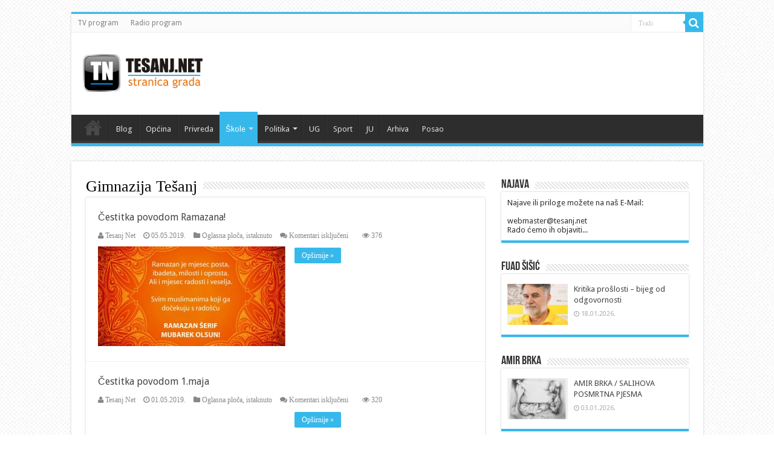

--- FILE ---
content_type: text/html; charset=UTF-8
request_url: https://tesanj.net/rubrika/skole/gimnazija-tesanj/page/5/
body_size: 13534
content:
<!DOCTYPE html>
<html lang="bs-BA" prefix="og: http://ogp.me/ns#">
<head>
<meta charset="UTF-8" />
<link rel="profile" href="https://gmpg.org/xfn/11" />
<link rel="pingback" href="https://tesanj.net/xmlrpc.php" />
<title>Gimnazija Tešanj &#8211; Stranica 5 &#8211; TESANJ.NET</title>
<meta name='robots' content='max-image-preview:large' />
<link rel='dns-prefetch' href='//fonts.googleapis.com' />
<link rel='dns-prefetch' href='//www.googletagmanager.com' />
<style id='wp-img-auto-sizes-contain-inline-css' type='text/css'>
img:is([sizes=auto i],[sizes^="auto," i]){contain-intrinsic-size:3000px 1500px}
/*# sourceURL=wp-img-auto-sizes-contain-inline-css */
</style>
<style id='wp-emoji-styles-inline-css' type='text/css'>

	img.wp-smiley, img.emoji {
		display: inline !important;
		border: none !important;
		box-shadow: none !important;
		height: 1em !important;
		width: 1em !important;
		margin: 0 0.07em !important;
		vertical-align: -0.1em !important;
		background: none !important;
		padding: 0 !important;
	}
/*# sourceURL=wp-emoji-styles-inline-css */
</style>
<style id='wp-block-library-inline-css' type='text/css'>
:root{--wp-block-synced-color:#7a00df;--wp-block-synced-color--rgb:122,0,223;--wp-bound-block-color:var(--wp-block-synced-color);--wp-editor-canvas-background:#ddd;--wp-admin-theme-color:#007cba;--wp-admin-theme-color--rgb:0,124,186;--wp-admin-theme-color-darker-10:#006ba1;--wp-admin-theme-color-darker-10--rgb:0,107,160.5;--wp-admin-theme-color-darker-20:#005a87;--wp-admin-theme-color-darker-20--rgb:0,90,135;--wp-admin-border-width-focus:2px}@media (min-resolution:192dpi){:root{--wp-admin-border-width-focus:1.5px}}.wp-element-button{cursor:pointer}:root .has-very-light-gray-background-color{background-color:#eee}:root .has-very-dark-gray-background-color{background-color:#313131}:root .has-very-light-gray-color{color:#eee}:root .has-very-dark-gray-color{color:#313131}:root .has-vivid-green-cyan-to-vivid-cyan-blue-gradient-background{background:linear-gradient(135deg,#00d084,#0693e3)}:root .has-purple-crush-gradient-background{background:linear-gradient(135deg,#34e2e4,#4721fb 50%,#ab1dfe)}:root .has-hazy-dawn-gradient-background{background:linear-gradient(135deg,#faaca8,#dad0ec)}:root .has-subdued-olive-gradient-background{background:linear-gradient(135deg,#fafae1,#67a671)}:root .has-atomic-cream-gradient-background{background:linear-gradient(135deg,#fdd79a,#004a59)}:root .has-nightshade-gradient-background{background:linear-gradient(135deg,#330968,#31cdcf)}:root .has-midnight-gradient-background{background:linear-gradient(135deg,#020381,#2874fc)}:root{--wp--preset--font-size--normal:16px;--wp--preset--font-size--huge:42px}.has-regular-font-size{font-size:1em}.has-larger-font-size{font-size:2.625em}.has-normal-font-size{font-size:var(--wp--preset--font-size--normal)}.has-huge-font-size{font-size:var(--wp--preset--font-size--huge)}.has-text-align-center{text-align:center}.has-text-align-left{text-align:left}.has-text-align-right{text-align:right}.has-fit-text{white-space:nowrap!important}#end-resizable-editor-section{display:none}.aligncenter{clear:both}.items-justified-left{justify-content:flex-start}.items-justified-center{justify-content:center}.items-justified-right{justify-content:flex-end}.items-justified-space-between{justify-content:space-between}.screen-reader-text{border:0;clip-path:inset(50%);height:1px;margin:-1px;overflow:hidden;padding:0;position:absolute;width:1px;word-wrap:normal!important}.screen-reader-text:focus{background-color:#ddd;clip-path:none;color:#444;display:block;font-size:1em;height:auto;left:5px;line-height:normal;padding:15px 23px 14px;text-decoration:none;top:5px;width:auto;z-index:100000}html :where(.has-border-color){border-style:solid}html :where([style*=border-top-color]){border-top-style:solid}html :where([style*=border-right-color]){border-right-style:solid}html :where([style*=border-bottom-color]){border-bottom-style:solid}html :where([style*=border-left-color]){border-left-style:solid}html :where([style*=border-width]){border-style:solid}html :where([style*=border-top-width]){border-top-style:solid}html :where([style*=border-right-width]){border-right-style:solid}html :where([style*=border-bottom-width]){border-bottom-style:solid}html :where([style*=border-left-width]){border-left-style:solid}html :where(img[class*=wp-image-]){height:auto;max-width:100%}:where(figure){margin:0 0 1em}html :where(.is-position-sticky){--wp-admin--admin-bar--position-offset:var(--wp-admin--admin-bar--height,0px)}@media screen and (max-width:600px){html :where(.is-position-sticky){--wp-admin--admin-bar--position-offset:0px}}

/*# sourceURL=wp-block-library-inline-css */
</style><style id='global-styles-inline-css' type='text/css'>
:root{--wp--preset--aspect-ratio--square: 1;--wp--preset--aspect-ratio--4-3: 4/3;--wp--preset--aspect-ratio--3-4: 3/4;--wp--preset--aspect-ratio--3-2: 3/2;--wp--preset--aspect-ratio--2-3: 2/3;--wp--preset--aspect-ratio--16-9: 16/9;--wp--preset--aspect-ratio--9-16: 9/16;--wp--preset--color--black: #000000;--wp--preset--color--cyan-bluish-gray: #abb8c3;--wp--preset--color--white: #ffffff;--wp--preset--color--pale-pink: #f78da7;--wp--preset--color--vivid-red: #cf2e2e;--wp--preset--color--luminous-vivid-orange: #ff6900;--wp--preset--color--luminous-vivid-amber: #fcb900;--wp--preset--color--light-green-cyan: #7bdcb5;--wp--preset--color--vivid-green-cyan: #00d084;--wp--preset--color--pale-cyan-blue: #8ed1fc;--wp--preset--color--vivid-cyan-blue: #0693e3;--wp--preset--color--vivid-purple: #9b51e0;--wp--preset--gradient--vivid-cyan-blue-to-vivid-purple: linear-gradient(135deg,rgb(6,147,227) 0%,rgb(155,81,224) 100%);--wp--preset--gradient--light-green-cyan-to-vivid-green-cyan: linear-gradient(135deg,rgb(122,220,180) 0%,rgb(0,208,130) 100%);--wp--preset--gradient--luminous-vivid-amber-to-luminous-vivid-orange: linear-gradient(135deg,rgb(252,185,0) 0%,rgb(255,105,0) 100%);--wp--preset--gradient--luminous-vivid-orange-to-vivid-red: linear-gradient(135deg,rgb(255,105,0) 0%,rgb(207,46,46) 100%);--wp--preset--gradient--very-light-gray-to-cyan-bluish-gray: linear-gradient(135deg,rgb(238,238,238) 0%,rgb(169,184,195) 100%);--wp--preset--gradient--cool-to-warm-spectrum: linear-gradient(135deg,rgb(74,234,220) 0%,rgb(151,120,209) 20%,rgb(207,42,186) 40%,rgb(238,44,130) 60%,rgb(251,105,98) 80%,rgb(254,248,76) 100%);--wp--preset--gradient--blush-light-purple: linear-gradient(135deg,rgb(255,206,236) 0%,rgb(152,150,240) 100%);--wp--preset--gradient--blush-bordeaux: linear-gradient(135deg,rgb(254,205,165) 0%,rgb(254,45,45) 50%,rgb(107,0,62) 100%);--wp--preset--gradient--luminous-dusk: linear-gradient(135deg,rgb(255,203,112) 0%,rgb(199,81,192) 50%,rgb(65,88,208) 100%);--wp--preset--gradient--pale-ocean: linear-gradient(135deg,rgb(255,245,203) 0%,rgb(182,227,212) 50%,rgb(51,167,181) 100%);--wp--preset--gradient--electric-grass: linear-gradient(135deg,rgb(202,248,128) 0%,rgb(113,206,126) 100%);--wp--preset--gradient--midnight: linear-gradient(135deg,rgb(2,3,129) 0%,rgb(40,116,252) 100%);--wp--preset--font-size--small: 13px;--wp--preset--font-size--medium: 20px;--wp--preset--font-size--large: 36px;--wp--preset--font-size--x-large: 42px;--wp--preset--spacing--20: 0.44rem;--wp--preset--spacing--30: 0.67rem;--wp--preset--spacing--40: 1rem;--wp--preset--spacing--50: 1.5rem;--wp--preset--spacing--60: 2.25rem;--wp--preset--spacing--70: 3.38rem;--wp--preset--spacing--80: 5.06rem;--wp--preset--shadow--natural: 6px 6px 9px rgba(0, 0, 0, 0.2);--wp--preset--shadow--deep: 12px 12px 50px rgba(0, 0, 0, 0.4);--wp--preset--shadow--sharp: 6px 6px 0px rgba(0, 0, 0, 0.2);--wp--preset--shadow--outlined: 6px 6px 0px -3px rgb(255, 255, 255), 6px 6px rgb(0, 0, 0);--wp--preset--shadow--crisp: 6px 6px 0px rgb(0, 0, 0);}:where(.is-layout-flex){gap: 0.5em;}:where(.is-layout-grid){gap: 0.5em;}body .is-layout-flex{display: flex;}.is-layout-flex{flex-wrap: wrap;align-items: center;}.is-layout-flex > :is(*, div){margin: 0;}body .is-layout-grid{display: grid;}.is-layout-grid > :is(*, div){margin: 0;}:where(.wp-block-columns.is-layout-flex){gap: 2em;}:where(.wp-block-columns.is-layout-grid){gap: 2em;}:where(.wp-block-post-template.is-layout-flex){gap: 1.25em;}:where(.wp-block-post-template.is-layout-grid){gap: 1.25em;}.has-black-color{color: var(--wp--preset--color--black) !important;}.has-cyan-bluish-gray-color{color: var(--wp--preset--color--cyan-bluish-gray) !important;}.has-white-color{color: var(--wp--preset--color--white) !important;}.has-pale-pink-color{color: var(--wp--preset--color--pale-pink) !important;}.has-vivid-red-color{color: var(--wp--preset--color--vivid-red) !important;}.has-luminous-vivid-orange-color{color: var(--wp--preset--color--luminous-vivid-orange) !important;}.has-luminous-vivid-amber-color{color: var(--wp--preset--color--luminous-vivid-amber) !important;}.has-light-green-cyan-color{color: var(--wp--preset--color--light-green-cyan) !important;}.has-vivid-green-cyan-color{color: var(--wp--preset--color--vivid-green-cyan) !important;}.has-pale-cyan-blue-color{color: var(--wp--preset--color--pale-cyan-blue) !important;}.has-vivid-cyan-blue-color{color: var(--wp--preset--color--vivid-cyan-blue) !important;}.has-vivid-purple-color{color: var(--wp--preset--color--vivid-purple) !important;}.has-black-background-color{background-color: var(--wp--preset--color--black) !important;}.has-cyan-bluish-gray-background-color{background-color: var(--wp--preset--color--cyan-bluish-gray) !important;}.has-white-background-color{background-color: var(--wp--preset--color--white) !important;}.has-pale-pink-background-color{background-color: var(--wp--preset--color--pale-pink) !important;}.has-vivid-red-background-color{background-color: var(--wp--preset--color--vivid-red) !important;}.has-luminous-vivid-orange-background-color{background-color: var(--wp--preset--color--luminous-vivid-orange) !important;}.has-luminous-vivid-amber-background-color{background-color: var(--wp--preset--color--luminous-vivid-amber) !important;}.has-light-green-cyan-background-color{background-color: var(--wp--preset--color--light-green-cyan) !important;}.has-vivid-green-cyan-background-color{background-color: var(--wp--preset--color--vivid-green-cyan) !important;}.has-pale-cyan-blue-background-color{background-color: var(--wp--preset--color--pale-cyan-blue) !important;}.has-vivid-cyan-blue-background-color{background-color: var(--wp--preset--color--vivid-cyan-blue) !important;}.has-vivid-purple-background-color{background-color: var(--wp--preset--color--vivid-purple) !important;}.has-black-border-color{border-color: var(--wp--preset--color--black) !important;}.has-cyan-bluish-gray-border-color{border-color: var(--wp--preset--color--cyan-bluish-gray) !important;}.has-white-border-color{border-color: var(--wp--preset--color--white) !important;}.has-pale-pink-border-color{border-color: var(--wp--preset--color--pale-pink) !important;}.has-vivid-red-border-color{border-color: var(--wp--preset--color--vivid-red) !important;}.has-luminous-vivid-orange-border-color{border-color: var(--wp--preset--color--luminous-vivid-orange) !important;}.has-luminous-vivid-amber-border-color{border-color: var(--wp--preset--color--luminous-vivid-amber) !important;}.has-light-green-cyan-border-color{border-color: var(--wp--preset--color--light-green-cyan) !important;}.has-vivid-green-cyan-border-color{border-color: var(--wp--preset--color--vivid-green-cyan) !important;}.has-pale-cyan-blue-border-color{border-color: var(--wp--preset--color--pale-cyan-blue) !important;}.has-vivid-cyan-blue-border-color{border-color: var(--wp--preset--color--vivid-cyan-blue) !important;}.has-vivid-purple-border-color{border-color: var(--wp--preset--color--vivid-purple) !important;}.has-vivid-cyan-blue-to-vivid-purple-gradient-background{background: var(--wp--preset--gradient--vivid-cyan-blue-to-vivid-purple) !important;}.has-light-green-cyan-to-vivid-green-cyan-gradient-background{background: var(--wp--preset--gradient--light-green-cyan-to-vivid-green-cyan) !important;}.has-luminous-vivid-amber-to-luminous-vivid-orange-gradient-background{background: var(--wp--preset--gradient--luminous-vivid-amber-to-luminous-vivid-orange) !important;}.has-luminous-vivid-orange-to-vivid-red-gradient-background{background: var(--wp--preset--gradient--luminous-vivid-orange-to-vivid-red) !important;}.has-very-light-gray-to-cyan-bluish-gray-gradient-background{background: var(--wp--preset--gradient--very-light-gray-to-cyan-bluish-gray) !important;}.has-cool-to-warm-spectrum-gradient-background{background: var(--wp--preset--gradient--cool-to-warm-spectrum) !important;}.has-blush-light-purple-gradient-background{background: var(--wp--preset--gradient--blush-light-purple) !important;}.has-blush-bordeaux-gradient-background{background: var(--wp--preset--gradient--blush-bordeaux) !important;}.has-luminous-dusk-gradient-background{background: var(--wp--preset--gradient--luminous-dusk) !important;}.has-pale-ocean-gradient-background{background: var(--wp--preset--gradient--pale-ocean) !important;}.has-electric-grass-gradient-background{background: var(--wp--preset--gradient--electric-grass) !important;}.has-midnight-gradient-background{background: var(--wp--preset--gradient--midnight) !important;}.has-small-font-size{font-size: var(--wp--preset--font-size--small) !important;}.has-medium-font-size{font-size: var(--wp--preset--font-size--medium) !important;}.has-large-font-size{font-size: var(--wp--preset--font-size--large) !important;}.has-x-large-font-size{font-size: var(--wp--preset--font-size--x-large) !important;}
/*# sourceURL=global-styles-inline-css */
</style>

<style id='classic-theme-styles-inline-css' type='text/css'>
/*! This file is auto-generated */
.wp-block-button__link{color:#fff;background-color:#32373c;border-radius:9999px;box-shadow:none;text-decoration:none;padding:calc(.667em + 2px) calc(1.333em + 2px);font-size:1.125em}.wp-block-file__button{background:#32373c;color:#fff;text-decoration:none}
/*# sourceURL=/wp-includes/css/classic-themes.min.css */
</style>
<link rel='stylesheet' id='tie-style-css' href='https://tesanj.net/wp-content/themes/sahifa/style.css' type='text/css' media='all' />
<link rel='stylesheet' id='tie-ilightbox-skin-css' href='https://tesanj.net/wp-content/themes/sahifa/css/ilightbox/dark-skin/skin.css' type='text/css' media='all' />
<link rel='stylesheet' id='Droid+Sans-css' href='https://fonts.googleapis.com/css?family=Droid+Sans%3Aregular%2C700&#038;subset=latin%2Clatin-ext' type='text/css' media='all' />
<script type="text/javascript" src="https://tesanj.net/wp-includes/js/jquery/jquery.min.js" id="jquery-core-js"></script>
<script type="text/javascript" src="https://tesanj.net/wp-includes/js/jquery/jquery-migrate.min.js" id="jquery-migrate-js"></script>
<link rel="https://api.w.org/" href="https://tesanj.net/wp-json/" /><link rel="alternate" title="JSON" type="application/json" href="https://tesanj.net/wp-json/wp/v2/categories/136" /><link rel="EditURI" type="application/rsd+xml" title="RSD" href="https://tesanj.net/xmlrpc.php?rsd" />
<meta name="generator" content="WordPress 6.9" />
<meta name="generator" content="Site Kit by Google 1.170.0" /><link rel='https://github.com/WP-API/WP-API' href='https://tesanj.net/wp-json' />
<link rel="shortcut icon" href="https://tesanj.net/wp-content/uploads/2014/05/tn-144x144.png" title="Favicon" />	
<!--[if IE]>
<script type="text/javascript">jQuery(document).ready(function (){ jQuery(".menu-item").has("ul").children("a").attr("aria-haspopup", "true");});</script>
<![endif]-->	
<!--[if lt IE 9]>
<script src="https://tesanj.net/wp-content/themes/sahifa/js/html5.js"></script>
<script src="https://tesanj.net/wp-content/themes/sahifa/js/selectivizr-min.js"></script>
<![endif]-->
<!--[if IE 9]>
<link rel="stylesheet" type="text/css" media="all" href="https://tesanj.net/wp-content/themes/sahifa/css/ie9.css" />
<![endif]-->
<!--[if IE 8]>
<link rel="stylesheet" type="text/css" media="all" href="https://tesanj.net/wp-content/themes/sahifa/css/ie8.css" />
<![endif]-->
<!--[if IE 7]>
<link rel="stylesheet" type="text/css" media="all" href="https://tesanj.net/wp-content/themes/sahifa/css/ie7.css" />
<![endif]-->


<meta name="viewport" content="width=device-width, initial-scale=1.0" />
<link rel="apple-touch-icon-precomposed" sizes="144x144" href="https://tesanj.net/wp-content/uploads/2014/05/tn-144x144.png" />
<link rel="apple-touch-icon-precomposed" sizes="120x120" href="https://tesanj.net/wp-content/uploads/2014/05/tn-144x144.png" />
<link rel="apple-touch-icon-precomposed" sizes="72x72" href="https://tesanj.net/wp-content/uploads/2014/05/tn-144x144.png" />
<link rel="apple-touch-icon-precomposed" href="https://tesanj.net/wp-content/uploads/2014/05/tn-144x144.png" />



<style type="text/css" media="screen"> 

.page-title{
	font-family: Georgia, serif;
}

p.post-meta, p.post-meta a{
	font-family: "Times New Roman", Times, serif;
	font-size : 12px;
}

body.single .entry, body.page .entry{
	font-family: "Times New Roman", Times, serif;
	font-size : 16px;
	font-style: normal;
}

blockquote p{
	font-family: "Times New Roman", Times, serif;
	font-size : 16px;
	font-style: italic;
}

.ei-title h2 , .slider-caption h2 a, .content .slider-caption h2 a, .slider-caption h2, .content .slider-caption h2, .content .ei-title h2{
	font-family: "Times New Roman", Times, serif;
}

::-webkit-scrollbar {
	width: 8px;
	height:8px;
}

#main-nav,
.cat-box-content,
#sidebar .widget-container,
.post-listing,
#commentform {
	border-bottom-color: #37b8eb;
}
	
.search-block .search-button,
#topcontrol,
#main-nav ul li.current-menu-item a,
#main-nav ul li.current-menu-item a:hover,
#main-nav ul li.current_page_parent a,
#main-nav ul li.current_page_parent a:hover,
#main-nav ul li.current-menu-parent a,
#main-nav ul li.current-menu-parent a:hover,
#main-nav ul li.current-page-ancestor a,
#main-nav ul li.current-page-ancestor a:hover,
.pagination span.current,
.share-post span.share-text,
.flex-control-paging li a.flex-active,
.ei-slider-thumbs li.ei-slider-element,
.review-percentage .review-item span span,
.review-final-score,
.button,
a.button,
a.more-link,
#main-content input[type="submit"],
.form-submit #submit,
#login-form .login-button,
.widget-feedburner .feedburner-subscribe,
input[type="submit"],
#buddypress button,
#buddypress a.button,
#buddypress input[type=submit],
#buddypress input[type=reset],
#buddypress ul.button-nav li a,
#buddypress div.generic-button a,
#buddypress .comment-reply-link,
#buddypress div.item-list-tabs ul li a span,
#buddypress div.item-list-tabs ul li.selected a,
#buddypress div.item-list-tabs ul li.current a,
#buddypress #members-directory-form div.item-list-tabs ul li.selected span,
#members-list-options a.selected,
#groups-list-options a.selected,
body.dark-skin #buddypress div.item-list-tabs ul li a span,
body.dark-skin #buddypress div.item-list-tabs ul li.selected a,
body.dark-skin #buddypress div.item-list-tabs ul li.current a,
body.dark-skin #members-list-options a.selected,
body.dark-skin #groups-list-options a.selected,
.search-block-large .search-button,
#featured-posts .flex-next:hover,
#featured-posts .flex-prev:hover,
a.tie-cart span.shooping-count,
.woocommerce span.onsale,
.woocommerce-page span.onsale ,
.woocommerce .widget_price_filter .ui-slider .ui-slider-handle,
.woocommerce-page .widget_price_filter .ui-slider .ui-slider-handle,
#check-also-close,
a.post-slideshow-next,
a.post-slideshow-prev,
.widget_price_filter .ui-slider .ui-slider-handle,
.quantity .minus:hover,
.quantity .plus:hover,
.mejs-container .mejs-controls .mejs-time-rail .mejs-time-current,
#reading-position-indicator  {
	background-color:#37b8eb;
}

::-webkit-scrollbar-thumb{
	background-color:#37b8eb !important;
}
	
#theme-footer,
#theme-header,
.top-nav ul li.current-menu-item:before,
#main-nav .menu-sub-content ,
#main-nav ul ul,
#check-also-box { 
	border-top-color: #37b8eb;
}
	
.search-block:after {
	border-right-color:#37b8eb;
}

body.rtl .search-block:after {
	border-left-color:#37b8eb;
}

#main-nav ul > li.menu-item-has-children:hover > a:after,
#main-nav ul > li.mega-menu:hover > a:after {
	border-color:transparent transparent #37b8eb;
}
	
.widget.timeline-posts li a:hover,
.widget.timeline-posts li a:hover span.tie-date {
	color: #37b8eb;
}

.widget.timeline-posts li a:hover span.tie-date:before {
	background: #37b8eb;
	border-color: #37b8eb;
}

#order_review,
#order_review_heading {
	border-color: #37b8eb;
}

	
body {
	background-image : url(https://tesanj.net/wp-content/themes/sahifa/images/patterns/body-bg5.png);
	background-position: top center;
}

.recent-box .recent-item, .scroll-box .scroll-item {
    float: left;
    width: 31.33333333%;
    margin: 0 3% 10px 0;
    height: 185px;
}
h2.post-box-title {font-size: 16px;}</style> 

<link rel="icon" href="https://tesanj.net/wp-content/uploads/2014/05/cropped-tn-152x152-32x32.png" sizes="32x32" />
<link rel="icon" href="https://tesanj.net/wp-content/uploads/2014/05/cropped-tn-152x152-192x192.png" sizes="192x192" />
<link rel="apple-touch-icon" href="https://tesanj.net/wp-content/uploads/2014/05/cropped-tn-152x152-180x180.png" />
<meta name="msapplication-TileImage" content="https://tesanj.net/wp-content/uploads/2014/05/cropped-tn-152x152-270x270.png" />
</head>
<body id="top" class="archive paged category category-gimnazija-tesanj category-136 paged-5 category-paged-5 wp-theme-sahifa lazy-enabled">

<div class="wrapper-outer">

	<div class="background-cover"></div>

	<aside id="slide-out">

			<div class="search-mobile">
			<form method="get" id="searchform-mobile" action="https://tesanj.net/">
				<button class="search-button" type="submit" value="Traži"><i class="fa fa-search"></i></button>
				<input type="text" id="s-mobile" name="s" value="Traži" onfocus="if (this.value == 'Traži') {this.value = '';}" onblur="if (this.value == '') {this.value = 'Traži';}"  />
			</form>
		</div><!-- .search-mobile /-->
	
			<div class="social-icons">
		<a class="ttip-none" title="Rss" href="https://tesanj.net/feed/" target="_blank"><i class="fa fa-rss"></i></a>		
			</div>

	
		<div id="mobile-menu" ></div>
	</aside><!-- #slide-out /-->

		<div id="wrapper" class="boxed">
		<div class="inner-wrapper">

		<header id="theme-header" class="theme-header">
						<div id="top-nav" class="top-nav">
				<div class="container">

							<div class="top-menu"><ul id="menu-vrh" class="menu"><li id="menu-item-67577" class="menu-item menu-item-type-post_type menu-item-object-page menu-item-67577"><a href="https://tesanj.net/tv-program2/">TV program</a></li>
<li id="menu-item-67576" class="menu-item menu-item-type-post_type menu-item-object-page menu-item-67576"><a href="https://tesanj.net/radio-program/">Radio program</a></li>
</ul></div>
						<div class="search-block">
						<form method="get" id="searchform-header" action="https://tesanj.net/">
							<button class="search-button" type="submit" value="Traži"><i class="fa fa-search"></i></button>	
							<input class="search-live" type="text" id="s-header" name="s" value="Traži" onfocus="if (this.value == 'Traži') {this.value = '';}" onblur="if (this.value == '') {this.value = 'Traži';}"  />
						</form>
					</div><!-- .search-block /-->
		
				</div><!-- .container /-->
			</div><!-- .top-menu /-->
			
		<div class="header-content">
					<a id="slide-out-open" class="slide-out-open" href="#"><span></span></a>
		

			<div class="logo" style=" margin-top:5px; margin-bottom:5px;">
			<h2>								<a title="TESANJ.NET" href="https://tesanj.net/">
					<img src="https://tesanj.net/wp-content/uploads/2014/07/logo.png" alt="TESANJ.NET" /><strong>TESANJ.NET stranica grada</strong>
				</a>
			</h2>			</div><!-- .logo /-->
						<div class="clear"></div>
		</div>
													<nav id="main-nav" class="fixed-enabled">
				<div class="container">

				
					<div class="main-menu"><ul id="menu-gore" class="menu"><li id="menu-item-72038" class="menu-item menu-item-type-custom menu-item-object-custom menu-item-home menu-item-72038"><a href="https://tesanj.net">Početna</a></li>
<li id="menu-item-57561" class="menu-item menu-item-type-taxonomy menu-item-object-category menu-item-57561"><a href="https://tesanj.net/rubrika/blog/">Blog</a></li>
<li id="menu-item-57521" class="menu-item menu-item-type-taxonomy menu-item-object-category menu-item-57521"><a href="https://tesanj.net/rubrika/opcina/">Općina</a></li>
<li id="menu-item-57522" class="menu-item menu-item-type-taxonomy menu-item-object-category menu-item-57522"><a href="https://tesanj.net/rubrika/privreda/">Privreda</a></li>
<li id="menu-item-57532" class="menu-item menu-item-type-taxonomy menu-item-object-category current-category-ancestor current-menu-ancestor current-menu-parent current-category-parent menu-item-has-children menu-item-57532"><a href="https://tesanj.net/rubrika/skole/">Škole</a>
<ul class="sub-menu menu-sub-content">
	<li id="menu-item-57529" class="menu-item menu-item-type-taxonomy menu-item-object-category menu-item-57529"><a href="https://tesanj.net/rubrika/skole/os-huso-hodzic/">OŠ Huso Hodžić</a></li>
	<li id="menu-item-57531" class="menu-item menu-item-type-taxonomy menu-item-object-category menu-item-57531"><a href="https://tesanj.net/rubrika/skole/os-resad-kadic/">OŠ Rešad Kadić</a></li>
	<li id="menu-item-57953" class="menu-item menu-item-type-taxonomy menu-item-object-category current-menu-item menu-item-57953"><a href="https://tesanj.net/rubrika/skole/gimnazija-tesanj/">Gimnazija Tešanj</a></li>
	<li id="menu-item-57533" class="menu-item menu-item-type-taxonomy menu-item-object-category menu-item-57533"><a href="https://tesanj.net/rubrika/skole/srednja-tehnicka-skola-tesanj/">Srednja tehnička škola Tešanj</a></li>
	<li id="menu-item-57524" class="menu-item menu-item-type-taxonomy menu-item-object-category menu-item-57524"><a href="https://tesanj.net/rubrika/skole/mjesovita-srednja-skola/">Mješovita srednja škola</a></li>
	<li id="menu-item-57525" class="menu-item menu-item-type-taxonomy menu-item-object-category menu-item-57525"><a href="https://tesanj.net/rubrika/skole/os-9-septembar/">OŠ 9. septembar</a></li>
	<li id="menu-item-57526" class="menu-item menu-item-type-taxonomy menu-item-object-category menu-item-57526"><a href="https://tesanj.net/rubrika/skole/os-abdulvehab-ilhamija-skole/">OŠ Abdulvehab Ilhamija</a></li>
	<li id="menu-item-57527" class="menu-item menu-item-type-taxonomy menu-item-object-category menu-item-57527"><a href="https://tesanj.net/rubrika/skole/os-dzemal-bijedic-miljanovci/">OŠ Džemal Bijedić Miljanovci</a></li>
	<li id="menu-item-57528" class="menu-item menu-item-type-taxonomy menu-item-object-category menu-item-57528"><a href="https://tesanj.net/rubrika/skole/os-gazi-ferhat-beg-jablanica/">OŠ Gazi Ferhat-beg Jablanica</a></li>
	<li id="menu-item-57530" class="menu-item menu-item-type-taxonomy menu-item-object-category menu-item-57530"><a href="https://tesanj.net/rubrika/skole/os-kulin-ban/">OŠ Kulin Ban</a></li>
</ul>
</li>
<li id="menu-item-57513" class="menu-item menu-item-type-taxonomy menu-item-object-category menu-item-has-children menu-item-57513"><a href="https://tesanj.net/rubrika/politika/">Politika</a>
<ul class="sub-menu menu-sub-content">
	<li id="menu-item-78112" class="menu-item menu-item-type-taxonomy menu-item-object-category menu-item-78112"><a href="https://tesanj.net/rubrika/politika/oo-bps-sh/">OO BPS-SH</a></li>
	<li id="menu-item-78113" class="menu-item menu-item-type-taxonomy menu-item-object-category menu-item-78113"><a href="https://tesanj.net/rubrika/politika/oo-df-tesanj/">OO DF Tešanj</a></li>
	<li id="menu-item-78114" class="menu-item menu-item-type-taxonomy menu-item-object-category menu-item-78114"><a href="https://tesanj.net/rubrika/politika/oo-nasa-stranka/">OO Naša stranka</a></li>
	<li id="menu-item-78115" class="menu-item menu-item-type-taxonomy menu-item-object-category menu-item-78115"><a href="https://tesanj.net/rubrika/politika/oo-sbb/">OO SBB</a></li>
	<li id="menu-item-78116" class="menu-item menu-item-type-taxonomy menu-item-object-category menu-item-78116"><a href="https://tesanj.net/rubrika/politika/oo-sda/">OO SDA</a></li>
	<li id="menu-item-78117" class="menu-item menu-item-type-taxonomy menu-item-object-category menu-item-78117"><a href="https://tesanj.net/rubrika/politika/oo-sdp/">OO SDP</a></li>
	<li id="menu-item-78118" class="menu-item menu-item-type-taxonomy menu-item-object-category menu-item-78118"><a href="https://tesanj.net/rubrika/politika/os-stranka-za-bih/">OS Stranka za BiH</a></li>
</ul>
</li>
<li id="menu-item-57534" class="menu-item menu-item-type-taxonomy menu-item-object-category menu-item-57534"><a href="https://tesanj.net/rubrika/udruzenja/">UG</a></li>
<li id="menu-item-63059" class="menu-item menu-item-type-taxonomy menu-item-object-category menu-item-63059"><a href="https://tesanj.net/rubrika/sport/">Sport</a></li>
<li id="menu-item-80980" class="menu-item menu-item-type-taxonomy menu-item-object-category menu-item-80980"><a href="https://tesanj.net/rubrika/ju/">JU</a></li>
<li id="menu-item-80964" class="menu-item menu-item-type-post_type menu-item-object-page menu-item-80964"><a href="https://tesanj.net/arhiva/">Arhiva</a></li>
<li id="menu-item-97343" class="menu-item menu-item-type-post_type menu-item-object-page menu-item-97343"><a href="https://tesanj.net/oglasi-za-posao/">Posao</a></li>
</ul></div>					
					
				</div>
			</nav><!-- .main-nav /-->
					</header><!-- #header /-->

	
	
	<div id="main-content" class="container">

	<div class="content">
	
		
			
		<div class="page-head">
		
			<h1 class="page-title">
				Gimnazija Tešanj			</h1>
			
						
			<div class="stripe-line"></div>

					</div>
		
				
				
		<div class="post-listing archive-box">


	<article class="item-list">
	
		<h2 class="post-box-title">
			<a href="https://tesanj.net/2019/05/05/107866/">Čestitka povodom Ramazana!</a>
		</h2>
		
		<p class="post-meta">
		
	<span class="post-meta-author"><i class="fa fa-user"></i><a href="https://tesanj.net/author/admin/" title="">Tesanj Net </a></span>
	
		
	<span class="tie-date"><i class="fa fa-clock-o"></i>05.05.2019.</span>	
	<span class="post-cats"><i class="fa fa-folder"></i><a href="https://tesanj.net/rubrika/skole/gimnazija-tesanj/oglasna-ploca/" rel="category tag">Oglasna ploča</a>, <a href="https://tesanj.net/rubrika/skole/gimnazija-tesanj/istaknuto/" rel="category tag">istaknuto</a></span>
	
	<span class="post-comments"><i class="fa fa-comments"></i><span>Komentari isključeni<span class="screen-reader-text"> za Čestitka povodom Ramazana!</span></span></span>
	<span class="post-views"><i class="fa fa-eye"></i>376 </span> </p>
					

		
			
		
		<div class="post-thumbnail">
			<a href="https://tesanj.net/2019/05/05/107866/">
				<img width="310" height="165" src="https://tesanj.net/wp-content/uploads/2019/05/ramazan-2019-1-310x165.jpg" class="attachment-tie-medium size-tie-medium wp-post-image" alt="" decoding="async" fetchpriority="high" />				<span class="fa overlay-icon"></span>
			</a>
		</div><!-- post-thumbnail /-->
		
					
		<div class="entry">
			<p></p>
			<a class="more-link" href="https://tesanj.net/2019/05/05/107866/">Opširnije &raquo;</a>
		</div>

		<div class="mini-share-post">
	<span class="share-text">Podijeli</span>
	
		<script>
	window.___gcfg = {lang: 'en-US'};
	(function(w, d, s) {
	  function go(){
		var js, fjs = d.getElementsByTagName(s)[0], load = function(url, id) {
		  if (d.getElementById(id)) {return;}
		  js = d.createElement(s); js.src = url; js.id = id;
		  fjs.parentNode.insertBefore(js, fjs);
		};
		load('//connect.facebook.net/en/all.js#xfbml=1', 'fbjssdk');
		load('https://apis.google.com/js/plusone.js', 'gplus1js');
		load('//platform.twitter.com/widgets.js', 'tweetjs');
	  }
	  if (w.addEventListener) { w.addEventListener("load", go, false); }
	  else if (w.attachEvent) { w.attachEvent("onload",go); }
	}(window, document, 'script'));
	</script>
	<ul class="normal-social">	
		
						</ul>
		<div class="clear"></div>
</div> <!-- .share-post -->




		
		<div class="clear"></div>
	</article><!-- .item-list -->
	

	<article class="item-list">
	
		<h2 class="post-box-title">
			<a href="https://tesanj.net/2019/05/01/cestitka-povodom-1-maja/">Čestitka povodom 1.maja</a>
		</h2>
		
		<p class="post-meta">
		
	<span class="post-meta-author"><i class="fa fa-user"></i><a href="https://tesanj.net/author/admin/" title="">Tesanj Net </a></span>
	
		
	<span class="tie-date"><i class="fa fa-clock-o"></i>01.05.2019.</span>	
	<span class="post-cats"><i class="fa fa-folder"></i><a href="https://tesanj.net/rubrika/skole/gimnazija-tesanj/oglasna-ploca/" rel="category tag">Oglasna ploča</a>, <a href="https://tesanj.net/rubrika/skole/gimnazija-tesanj/istaknuto/" rel="category tag">istaknuto</a></span>
	
	<span class="post-comments"><i class="fa fa-comments"></i><span>Komentari isključeni<span class="screen-reader-text"> za Čestitka povodom 1.maja</span></span></span>
	<span class="post-views"><i class="fa fa-eye"></i>320 </span> </p>
					

		
			
		
		<div class="post-thumbnail">
			<a href="https://tesanj.net/2019/05/01/cestitka-povodom-1-maja/">
				<img width="310" height="165" src="https://tesanj.net/wp-content/uploads/2019/05/1maj2017-310x165.jpg" class="attachment-tie-medium size-tie-medium wp-post-image" alt="" decoding="async" />				<span class="fa overlay-icon"></span>
			</a>
		</div><!-- post-thumbnail /-->
		
					
		<div class="entry">
			<p></p>
			<a class="more-link" href="https://tesanj.net/2019/05/01/cestitka-povodom-1-maja/">Opširnije &raquo;</a>
		</div>

		<div class="mini-share-post">
	<span class="share-text">Podijeli</span>
	
		<script>
	window.___gcfg = {lang: 'en-US'};
	(function(w, d, s) {
	  function go(){
		var js, fjs = d.getElementsByTagName(s)[0], load = function(url, id) {
		  if (d.getElementById(id)) {return;}
		  js = d.createElement(s); js.src = url; js.id = id;
		  fjs.parentNode.insertBefore(js, fjs);
		};
		load('//connect.facebook.net/en/all.js#xfbml=1', 'fbjssdk');
		load('https://apis.google.com/js/plusone.js', 'gplus1js');
		load('//platform.twitter.com/widgets.js', 'tweetjs');
	  }
	  if (w.addEventListener) { w.addEventListener("load", go, false); }
	  else if (w.attachEvent) { w.attachEvent("onload",go); }
	}(window, document, 'script'));
	</script>
	<ul class="normal-social">	
		
						</ul>
		<div class="clear"></div>
</div> <!-- .share-post -->




		
		<div class="clear"></div>
	</article><!-- .item-list -->
	

	<article class="item-list">
	
		<h2 class="post-box-title">
			<a href="https://tesanj.net/2019/04/28/cestitka-povodom-vaskrsa-6/">ČESTITKA POVODOM VASKRSA</a>
		</h2>
		
		<p class="post-meta">
		
	<span class="post-meta-author"><i class="fa fa-user"></i><a href="https://tesanj.net/author/admin/" title="">Tesanj Net </a></span>
	
		
	<span class="tie-date"><i class="fa fa-clock-o"></i>28.04.2019.</span>	
	<span class="post-cats"><i class="fa fa-folder"></i><a href="https://tesanj.net/rubrika/skole/gimnazija-tesanj/oglasna-ploca/" rel="category tag">Oglasna ploča</a>, <a href="https://tesanj.net/rubrika/uncategorized/" rel="category tag">Uncategorized</a>, <a href="https://tesanj.net/rubrika/skole/gimnazija-tesanj/istaknuto/" rel="category tag">istaknuto</a></span>
	
	<span class="post-comments"><i class="fa fa-comments"></i><span>Komentari isključeni<span class="screen-reader-text"> za ČESTITKA POVODOM VASKRSA</span></span></span>
	<span class="post-views"><i class="fa fa-eye"></i>318 </span> </p>
					

		
			
		
		<div class="post-thumbnail">
			<a href="https://tesanj.net/2019/04/28/cestitka-povodom-vaskrsa-6/">
				<img width="310" height="165" src="https://tesanj.net/wp-content/uploads/2019/04/vaskrs-310x165.jpg" class="attachment-tie-medium size-tie-medium wp-post-image" alt="" decoding="async" loading="lazy" />				<span class="fa overlay-icon"></span>
			</a>
		</div><!-- post-thumbnail /-->
		
					
		<div class="entry">
			<p></p>
			<a class="more-link" href="https://tesanj.net/2019/04/28/cestitka-povodom-vaskrsa-6/">Opširnije &raquo;</a>
		</div>

		<div class="mini-share-post">
	<span class="share-text">Podijeli</span>
	
		<script>
	window.___gcfg = {lang: 'en-US'};
	(function(w, d, s) {
	  function go(){
		var js, fjs = d.getElementsByTagName(s)[0], load = function(url, id) {
		  if (d.getElementById(id)) {return;}
		  js = d.createElement(s); js.src = url; js.id = id;
		  fjs.parentNode.insertBefore(js, fjs);
		};
		load('//connect.facebook.net/en/all.js#xfbml=1', 'fbjssdk');
		load('https://apis.google.com/js/plusone.js', 'gplus1js');
		load('//platform.twitter.com/widgets.js', 'tweetjs');
	  }
	  if (w.addEventListener) { w.addEventListener("load", go, false); }
	  else if (w.attachEvent) { w.attachEvent("onload",go); }
	}(window, document, 'script'));
	</script>
	<ul class="normal-social">	
		
						</ul>
		<div class="clear"></div>
</div> <!-- .share-post -->




		
		<div class="clear"></div>
	</article><!-- .item-list -->
	

	<article class="item-list">
	
		<h2 class="post-box-title">
			<a href="https://tesanj.net/2019/04/26/ucesce-nase-gimnazije-na-sestom-sajmu-srednjih-skola-fakulteta-i-zaposljavanja/">UČEŠĆE NAŠE GIMNAZIJE NA ŠESTOM SAJMU SREDNJIH ŠKOLA, FAKULTETA I ZAPOŠLJAVANJA</a>
		</h2>
		
		<p class="post-meta">
		
	<span class="post-meta-author"><i class="fa fa-user"></i><a href="https://tesanj.net/author/admin/" title="">Tesanj Net </a></span>
	
		
	<span class="tie-date"><i class="fa fa-clock-o"></i>26.04.2019.</span>	
	<span class="post-cats"><i class="fa fa-folder"></i><a href="https://tesanj.net/rubrika/skole/gimnazija-tesanj/oglasna-ploca/" rel="category tag">Oglasna ploča</a>, <a href="https://tesanj.net/rubrika/skole/gimnazija-tesanj/istaknuto/" rel="category tag">istaknuto</a></span>
	
	<span class="post-comments"><i class="fa fa-comments"></i><span>Komentari isključeni<span class="screen-reader-text"> za UČEŠĆE NAŠE GIMNAZIJE NA ŠESTOM SAJMU SREDNJIH ŠKOLA, FAKULTETA I ZAPOŠLJAVANJA</span></span></span>
	<span class="post-views"><i class="fa fa-eye"></i>232 </span> </p>
					

		
			
		
		<div class="post-thumbnail">
			<a href="https://tesanj.net/2019/04/26/ucesce-nase-gimnazije-na-sestom-sajmu-srednjih-skola-fakulteta-i-zaposljavanja/">
				<img width="310" height="165" src="https://tesanj.net/wp-content/uploads/2019/04/58581873_669955450121461_4340762599541964800_n-310x165.jpg" class="attachment-tie-medium size-tie-medium wp-post-image" alt="" decoding="async" loading="lazy" />				<span class="fa overlay-icon"></span>
			</a>
		</div><!-- post-thumbnail /-->
		
					
		<div class="entry">
			<p>U četvrtak, 25. aprila 2019 u Sportsko-rekreativnom centru održan je 6.sajam srednjih škola, fakulteta i zapošljavanja na kojem se predstavila i naša škola Gimnazija &#8220;Musa ...</p>
			<a class="more-link" href="https://tesanj.net/2019/04/26/ucesce-nase-gimnazije-na-sestom-sajmu-srednjih-skola-fakulteta-i-zaposljavanja/">Opširnije &raquo;</a>
		</div>

		<div class="mini-share-post">
	<span class="share-text">Podijeli</span>
	
		<script>
	window.___gcfg = {lang: 'en-US'};
	(function(w, d, s) {
	  function go(){
		var js, fjs = d.getElementsByTagName(s)[0], load = function(url, id) {
		  if (d.getElementById(id)) {return;}
		  js = d.createElement(s); js.src = url; js.id = id;
		  fjs.parentNode.insertBefore(js, fjs);
		};
		load('//connect.facebook.net/en/all.js#xfbml=1', 'fbjssdk');
		load('https://apis.google.com/js/plusone.js', 'gplus1js');
		load('//platform.twitter.com/widgets.js', 'tweetjs');
	  }
	  if (w.addEventListener) { w.addEventListener("load", go, false); }
	  else if (w.attachEvent) { w.attachEvent("onload",go); }
	}(window, document, 'script'));
	</script>
	<ul class="normal-social">	
		
						</ul>
		<div class="clear"></div>
</div> <!-- .share-post -->




		
		<div class="clear"></div>
	</article><!-- .item-list -->
	

	<article class="item-list">
	
		<h2 class="post-box-title">
			<a href="https://tesanj.net/2019/04/25/kantonalno-takmicenje-iz-njemackog-jezika-2019/">Kantonalno takmičenje iz njemačkog jezika 2019</a>
		</h2>
		
		<p class="post-meta">
		
	<span class="post-meta-author"><i class="fa fa-user"></i><a href="https://tesanj.net/author/admin/" title="">Tesanj Net </a></span>
	
		
	<span class="tie-date"><i class="fa fa-clock-o"></i>25.04.2019.</span>	
	<span class="post-cats"><i class="fa fa-folder"></i><a href="https://tesanj.net/rubrika/skole/gimnazija-tesanj/aktiv-stranih-jezika/" rel="category tag">Aktiv stranih jezika</a>, <a href="https://tesanj.net/rubrika/skole/gimnazija-tesanj/oglasna-ploca/" rel="category tag">Oglasna ploča</a>, <a href="https://tesanj.net/rubrika/skole/gimnazija-tesanj/istaknuto/" rel="category tag">istaknuto</a>, <a href="https://tesanj.net/rubrika/skole/gimnazija-tesanj/nagrade-i-uspjesi/" rel="category tag">nagrade i uspjesi</a></span>
	
	<span class="post-comments"><i class="fa fa-comments"></i><span>Komentari isključeni<span class="screen-reader-text"> za Kantonalno takmičenje iz njemačkog jezika 2019</span></span></span>
	<span class="post-views"><i class="fa fa-eye"></i>266 </span> </p>
					

		
			
		
		<div class="post-thumbnail">
			<a href="https://tesanj.net/2019/04/25/kantonalno-takmicenje-iz-njemackog-jezika-2019/">
				<img width="310" height="165" src="https://tesanj.net/wp-content/uploads/2019/04/57064192_627795397634032_5956432552158822400_n-1-310x165.jpg" class="attachment-tie-medium size-tie-medium wp-post-image" alt="" decoding="async" loading="lazy" />				<span class="fa overlay-icon"></span>
			</a>
		</div><!-- post-thumbnail /-->
		
					
		<div class="entry">
			<p>U subotu 13.4.2019. godine u KŠC &#8220;Sv.Pavao&#8221; u Zenici, organizivano je VIII  kantonalno takmičenje iz njemačkog jezika za učenike srednjih škola, za tri nivoa B1, ...</p>
			<a class="more-link" href="https://tesanj.net/2019/04/25/kantonalno-takmicenje-iz-njemackog-jezika-2019/">Opširnije &raquo;</a>
		</div>

		<div class="mini-share-post">
	<span class="share-text">Podijeli</span>
	
		<script>
	window.___gcfg = {lang: 'en-US'};
	(function(w, d, s) {
	  function go(){
		var js, fjs = d.getElementsByTagName(s)[0], load = function(url, id) {
		  if (d.getElementById(id)) {return;}
		  js = d.createElement(s); js.src = url; js.id = id;
		  fjs.parentNode.insertBefore(js, fjs);
		};
		load('//connect.facebook.net/en/all.js#xfbml=1', 'fbjssdk');
		load('https://apis.google.com/js/plusone.js', 'gplus1js');
		load('//platform.twitter.com/widgets.js', 'tweetjs');
	  }
	  if (w.addEventListener) { w.addEventListener("load", go, false); }
	  else if (w.attachEvent) { w.attachEvent("onload",go); }
	}(window, document, 'script'));
	</script>
	<ul class="normal-social">	
		
						</ul>
		<div class="clear"></div>
</div> <!-- .share-post -->




		
		<div class="clear"></div>
	</article><!-- .item-list -->
	

	<article class="item-list">
	
		<h2 class="post-box-title">
			<a href="https://tesanj.net/2019/04/25/jednodnevni-izlet-drugih-razreda-3/">JEDNODNEVNI IZLET DRUGIH RAZREDA</a>
		</h2>
		
		<p class="post-meta">
		
	<span class="post-meta-author"><i class="fa fa-user"></i><a href="https://tesanj.net/author/admin/" title="">Tesanj Net </a></span>
	
		
	<span class="tie-date"><i class="fa fa-clock-o"></i>25.04.2019.</span>	
	<span class="post-cats"><i class="fa fa-folder"></i><a href="https://tesanj.net/rubrika/skole/gimnazija-tesanj/oglasna-ploca/" rel="category tag">Oglasna ploča</a>, <a href="https://tesanj.net/rubrika/skole/gimnazija-tesanj/istaknuto/" rel="category tag">istaknuto</a></span>
	
	<span class="post-comments"><i class="fa fa-comments"></i><span>Komentari isključeni<span class="screen-reader-text"> za JEDNODNEVNI IZLET DRUGIH RAZREDA</span></span></span>
	<span class="post-views"><i class="fa fa-eye"></i>251 </span> </p>
					

		
			
		
		<div class="post-thumbnail">
			<a href="https://tesanj.net/2019/04/25/jednodnevni-izlet-drugih-razreda-3/">
				<img width="310" height="165" src="https://tesanj.net/wp-content/uploads/2019/04/58376371_640871553002997_5321853165694353408_n-1-310x165.jpg" class="attachment-tie-medium size-tie-medium wp-post-image" alt="" decoding="async" loading="lazy" />				<span class="fa overlay-icon"></span>
			</a>
		</div><!-- post-thumbnail /-->
		
					
		<div class="entry">
			<p>Dana 19.4.2019.godine drugi razredi naše škole su išli na jednodnevni izlet na kojem su posjetili tri prelijepa grada Banja Luku, Jajce i Travnik. Krenulo se ...</p>
			<a class="more-link" href="https://tesanj.net/2019/04/25/jednodnevni-izlet-drugih-razreda-3/">Opširnije &raquo;</a>
		</div>

		<div class="mini-share-post">
	<span class="share-text">Podijeli</span>
	
		<script>
	window.___gcfg = {lang: 'en-US'};
	(function(w, d, s) {
	  function go(){
		var js, fjs = d.getElementsByTagName(s)[0], load = function(url, id) {
		  if (d.getElementById(id)) {return;}
		  js = d.createElement(s); js.src = url; js.id = id;
		  fjs.parentNode.insertBefore(js, fjs);
		};
		load('//connect.facebook.net/en/all.js#xfbml=1', 'fbjssdk');
		load('https://apis.google.com/js/plusone.js', 'gplus1js');
		load('//platform.twitter.com/widgets.js', 'tweetjs');
	  }
	  if (w.addEventListener) { w.addEventListener("load", go, false); }
	  else if (w.attachEvent) { w.attachEvent("onload",go); }
	}(window, document, 'script'));
	</script>
	<ul class="normal-social">	
		
						</ul>
		<div class="clear"></div>
</div> <!-- .share-post -->




		
		<div class="clear"></div>
	</article><!-- .item-list -->
	

	<article class="item-list">
	
		<h2 class="post-box-title">
			<a href="https://tesanj.net/2019/04/25/ogledni-cas-iz-francuskog-jezika/">Ogledni čas iz francuskog jezika</a>
		</h2>
		
		<p class="post-meta">
		
	<span class="post-meta-author"><i class="fa fa-user"></i><a href="https://tesanj.net/author/admin/" title="">Tesanj Net </a></span>
	
		
	<span class="tie-date"><i class="fa fa-clock-o"></i>25.04.2019.</span>	
	<span class="post-cats"><i class="fa fa-folder"></i><a href="https://tesanj.net/rubrika/skole/gimnazija-tesanj/oglasna-ploca/" rel="category tag">Oglasna ploča</a>, <a href="https://tesanj.net/rubrika/uncategorized/" rel="category tag">Uncategorized</a>, <a href="https://tesanj.net/rubrika/skole/gimnazija-tesanj/istaknuto/" rel="category tag">istaknuto</a>, <a href="https://tesanj.net/rubrika/cas-francuskog-jezika/" rel="category tag">čas francuskog jezika</a></span>
	
	<span class="post-comments"><i class="fa fa-comments"></i><span>Komentari isključeni<span class="screen-reader-text"> za Ogledni čas iz francuskog jezika</span></span></span>
	<span class="post-views"><i class="fa fa-eye"></i>264 </span> </p>
					

		
			
		
		<div class="post-thumbnail">
			<a href="https://tesanj.net/2019/04/25/ogledni-cas-iz-francuskog-jezika/">
				<img width="310" height="165" src="https://tesanj.net/wp-content/uploads/2019/04/58631044_636048553487940_1822100477592993792_n-310x165.jpg" class="attachment-tie-medium size-tie-medium wp-post-image" alt="" decoding="async" loading="lazy" />				<span class="fa overlay-icon"></span>
			</a>
		</div><!-- post-thumbnail /-->
		
					
		<div class="entry">
			<p>Dana 24.4.2019.godine održan je ogledni čas iz Francuskog jezika u 3a (jezički smjer),pod vodstvom profesorice Mirzete Ajanović.Nastavna jedinica &#8220;Qu-est ce que vous preferez la ville ...</p>
			<a class="more-link" href="https://tesanj.net/2019/04/25/ogledni-cas-iz-francuskog-jezika/">Opširnije &raquo;</a>
		</div>

		<div class="mini-share-post">
	<span class="share-text">Podijeli</span>
	
		<script>
	window.___gcfg = {lang: 'en-US'};
	(function(w, d, s) {
	  function go(){
		var js, fjs = d.getElementsByTagName(s)[0], load = function(url, id) {
		  if (d.getElementById(id)) {return;}
		  js = d.createElement(s); js.src = url; js.id = id;
		  fjs.parentNode.insertBefore(js, fjs);
		};
		load('//connect.facebook.net/en/all.js#xfbml=1', 'fbjssdk');
		load('https://apis.google.com/js/plusone.js', 'gplus1js');
		load('//platform.twitter.com/widgets.js', 'tweetjs');
	  }
	  if (w.addEventListener) { w.addEventListener("load", go, false); }
	  else if (w.attachEvent) { w.attachEvent("onload",go); }
	}(window, document, 'script'));
	</script>
	<ul class="normal-social">	
		
						</ul>
		<div class="clear"></div>
</div> <!-- .share-post -->




		
		<div class="clear"></div>
	</article><!-- .item-list -->
	

	<article class="item-list">
	
		<h2 class="post-box-title">
			<a href="https://tesanj.net/2019/04/25/odlazak-i-ucesce-na-promociji-knjige/">ODLAZAK I UČEŠĆE NA PROMOCIJI KNJIGE</a>
		</h2>
		
		<p class="post-meta">
		
	<span class="post-meta-author"><i class="fa fa-user"></i><a href="https://tesanj.net/author/admin/" title="">Tesanj Net </a></span>
	
		
	<span class="tie-date"><i class="fa fa-clock-o"></i>25.04.2019.</span>	
	<span class="post-cats"><i class="fa fa-folder"></i><a href="https://tesanj.net/rubrika/skole/gimnazija-tesanj/oglasna-ploca/" rel="category tag">Oglasna ploča</a>, <a href="https://tesanj.net/rubrika/biblioteka/" rel="category tag">biblioteka</a>, <a href="https://tesanj.net/rubrika/skole/gimnazija-tesanj/istaknuto/" rel="category tag">istaknuto</a></span>
	
	<span class="post-comments"><i class="fa fa-comments"></i><span>Komentari isključeni<span class="screen-reader-text"> za ODLAZAK I UČEŠĆE NA PROMOCIJI KNJIGE</span></span></span>
	<span class="post-views"><i class="fa fa-eye"></i>350 </span> </p>
					

		
			
		
		<div class="post-thumbnail">
			<a href="https://tesanj.net/2019/04/25/odlazak-i-ucesce-na-promociji-knjige/">
				<img width="310" height="165" src="https://tesanj.net/wp-content/uploads/2019/04/59157481_2076933832423147_1109816388190470144_n-310x165.jpg" class="attachment-tie-medium size-tie-medium wp-post-image" alt="" decoding="async" loading="lazy" />				<span class="fa overlay-icon"></span>
			</a>
		</div><!-- post-thumbnail /-->
		
					
		<div class="entry">
			<p>U Općoj biblioteci Tešanj, u srijedu 24.4.2019. u 17:30h održana je promocija knjige ,,Neodoljivi mit, sin dvosjeklog mača&#8221; Abdurrahmana Zukića na kojoj su prisustvovali i ...</p>
			<a class="more-link" href="https://tesanj.net/2019/04/25/odlazak-i-ucesce-na-promociji-knjige/">Opširnije &raquo;</a>
		</div>

		<div class="mini-share-post">
	<span class="share-text">Podijeli</span>
	
		<script>
	window.___gcfg = {lang: 'en-US'};
	(function(w, d, s) {
	  function go(){
		var js, fjs = d.getElementsByTagName(s)[0], load = function(url, id) {
		  if (d.getElementById(id)) {return;}
		  js = d.createElement(s); js.src = url; js.id = id;
		  fjs.parentNode.insertBefore(js, fjs);
		};
		load('//connect.facebook.net/en/all.js#xfbml=1', 'fbjssdk');
		load('https://apis.google.com/js/plusone.js', 'gplus1js');
		load('//platform.twitter.com/widgets.js', 'tweetjs');
	  }
	  if (w.addEventListener) { w.addEventListener("load", go, false); }
	  else if (w.attachEvent) { w.attachEvent("onload",go); }
	}(window, document, 'script'));
	</script>
	<ul class="normal-social">	
		
						</ul>
		<div class="clear"></div>
</div> <!-- .share-post -->




		
		<div class="clear"></div>
	</article><!-- .item-list -->
	

	<article class="item-list">
	
		<h2 class="post-box-title">
			<a href="https://tesanj.net/2019/04/23/jednodnevni-izlet-u-sarajevo/">Jednodnevni izlet u Sarajevo</a>
		</h2>
		
		<p class="post-meta">
		
	<span class="post-meta-author"><i class="fa fa-user"></i><a href="https://tesanj.net/author/admin/" title="">Tesanj Net </a></span>
	
		
	<span class="tie-date"><i class="fa fa-clock-o"></i>23.04.2019.</span>	
	<span class="post-cats"><i class="fa fa-folder"></i><a href="https://tesanj.net/rubrika/skole/gimnazija-tesanj/oglasna-ploca/" rel="category tag">Oglasna ploča</a>, <a href="https://tesanj.net/rubrika/skole/gimnazija-tesanj/istaknuto/" rel="category tag">istaknuto</a></span>
	
	<span class="post-comments"><i class="fa fa-comments"></i><span>Komentari isključeni<span class="screen-reader-text"> za Jednodnevni izlet u Sarajevo</span></span></span>
	<span class="post-views"><i class="fa fa-eye"></i>201 </span> </p>
					

		
			
		
		<div class="post-thumbnail">
			<a href="https://tesanj.net/2019/04/23/jednodnevni-izlet-u-sarajevo/">
				<img width="310" height="165" src="https://tesanj.net/wp-content/uploads/2019/04/IMG-d2fdaaf66ca36e25738c2c9d118a7540-V-1-310x165.jpg" class="attachment-tie-medium size-tie-medium wp-post-image" alt="" decoding="async" loading="lazy" />				<span class="fa overlay-icon"></span>
			</a>
		</div><!-- post-thumbnail /-->
		
					
		<div class="entry">
			<p>U petak, 19. aprila 2019, učenici prvih i trećih razreda su u ranim jutarnjim satima krenuli put Sarajeva. Nakon početnih poteškoća i sat i po ...</p>
			<a class="more-link" href="https://tesanj.net/2019/04/23/jednodnevni-izlet-u-sarajevo/">Opširnije &raquo;</a>
		</div>

		<div class="mini-share-post">
	<span class="share-text">Podijeli</span>
	
		<script>
	window.___gcfg = {lang: 'en-US'};
	(function(w, d, s) {
	  function go(){
		var js, fjs = d.getElementsByTagName(s)[0], load = function(url, id) {
		  if (d.getElementById(id)) {return;}
		  js = d.createElement(s); js.src = url; js.id = id;
		  fjs.parentNode.insertBefore(js, fjs);
		};
		load('//connect.facebook.net/en/all.js#xfbml=1', 'fbjssdk');
		load('https://apis.google.com/js/plusone.js', 'gplus1js');
		load('//platform.twitter.com/widgets.js', 'tweetjs');
	  }
	  if (w.addEventListener) { w.addEventListener("load", go, false); }
	  else if (w.attachEvent) { w.attachEvent("onload",go); }
	}(window, document, 'script'));
	</script>
	<ul class="normal-social">	
		
						</ul>
		<div class="clear"></div>
</div> <!-- .share-post -->




		
		<div class="clear"></div>
	</article><!-- .item-list -->
	

	<article class="item-list">
	
		<h2 class="post-box-title">
			<a href="https://tesanj.net/2019/04/11/xxiv-kantonalno-takmicenje-iz-informatike/">XXIV Kantonalno takmičenje iz Informatike</a>
		</h2>
		
		<p class="post-meta">
		
	<span class="post-meta-author"><i class="fa fa-user"></i><a href="https://tesanj.net/author/admin/" title="">Tesanj Net </a></span>
	
		
	<span class="tie-date"><i class="fa fa-clock-o"></i>11.04.2019.</span>	
	<span class="post-cats"><i class="fa fa-folder"></i><a href="https://tesanj.net/rubrika/skole/gimnazija-tesanj/oglasna-ploca/" rel="category tag">Oglasna ploča</a>, <a href="https://tesanj.net/rubrika/skole/gimnazija-tesanj/istaknuto/" rel="category tag">istaknuto</a>, <a href="https://tesanj.net/rubrika/skole/gimnazija-tesanj/nagrade-i-uspjesi/" rel="category tag">nagrade i uspjesi</a></span>
	
	<span class="post-comments"><i class="fa fa-comments"></i><span>Komentari isključeni<span class="screen-reader-text"> za XXIV Kantonalno takmičenje iz Informatike</span></span></span>
	<span class="post-views"><i class="fa fa-eye"></i>269 </span> </p>
					

		
			
		
		<div class="post-thumbnail">
			<a href="https://tesanj.net/2019/04/11/xxiv-kantonalno-takmicenje-iz-informatike/">
				<img width="310" height="165" src="https://tesanj.net/wp-content/uploads/2019/04/57094447_644323596021843_1667692778349395968_n-1-310x165.jpg" class="attachment-tie-medium size-tie-medium wp-post-image" alt="" decoding="async" loading="lazy" />				<span class="fa overlay-icon"></span>
			</a>
		</div><!-- post-thumbnail /-->
		
					
		<div class="entry">
			<p>U subotu, 6.4.2019. godine, održano je Kantonalno takmičenje za srednje škole iz informatike. Domaćin je bila Gimnazija “Muhsin Rizvić” Breza. Našu školu su predstavljali Ahmed ...</p>
			<a class="more-link" href="https://tesanj.net/2019/04/11/xxiv-kantonalno-takmicenje-iz-informatike/">Opširnije &raquo;</a>
		</div>

		<div class="mini-share-post">
	<span class="share-text">Podijeli</span>
	
		<script>
	window.___gcfg = {lang: 'en-US'};
	(function(w, d, s) {
	  function go(){
		var js, fjs = d.getElementsByTagName(s)[0], load = function(url, id) {
		  if (d.getElementById(id)) {return;}
		  js = d.createElement(s); js.src = url; js.id = id;
		  fjs.parentNode.insertBefore(js, fjs);
		};
		load('//connect.facebook.net/en/all.js#xfbml=1', 'fbjssdk');
		load('https://apis.google.com/js/plusone.js', 'gplus1js');
		load('//platform.twitter.com/widgets.js', 'tweetjs');
	  }
	  if (w.addEventListener) { w.addEventListener("load", go, false); }
	  else if (w.attachEvent) { w.attachEvent("onload",go); }
	}(window, document, 'script'));
	</script>
	<ul class="normal-social">	
		
						</ul>
		<div class="clear"></div>
</div> <!-- .share-post -->




		
		<div class="clear"></div>
	</article><!-- .item-list -->
	
</div>
		
			<div class="pagination">
		<span class="pages">Stranica 5 od 45</span><a href="https://tesanj.net/rubrika/skole/gimnazija-tesanj/" class="first" title="&laquo; Prva">&laquo; Prva</a><span class="extend">...</span><a href="https://tesanj.net/rubrika/skole/gimnazija-tesanj/page/4/" >&laquo;</a><a href="https://tesanj.net/rubrika/skole/gimnazija-tesanj/page/3/" class="page" title="3">3</a><a href="https://tesanj.net/rubrika/skole/gimnazija-tesanj/page/4/" class="page" title="4">4</a><span class="current">5</span><a href="https://tesanj.net/rubrika/skole/gimnazija-tesanj/page/6/" class="page" title="6">6</a><a href="https://tesanj.net/rubrika/skole/gimnazija-tesanj/page/7/" class="page" title="7">7</a>					<span id="tie-next-page">
					<a href="https://tesanj.net/rubrika/skole/gimnazija-tesanj/page/6/" >&raquo;</a>					</span>
					<a href="https://tesanj.net/rubrika/skole/gimnazija-tesanj/page/10/" class="page" title="10">10</a><a href="https://tesanj.net/rubrika/skole/gimnazija-tesanj/page/20/" class="page" title="20">20</a><a href="https://tesanj.net/rubrika/skole/gimnazija-tesanj/page/30/" class="page" title="30">30</a><span class="extend">...</span><a href="https://tesanj.net/rubrika/skole/gimnazija-tesanj/page/45/" class="last" title="Zadnja &raquo;">Zadnja &raquo;</a>	</div>
			
	</div> <!-- .content -->

<aside id="sidebar">
	<div class="theiaStickySidebar">
<div id="custom_html-2" class="widget_text widget widget_custom_html"><div class="widget-top"><h4>Najava</h4><div class="stripe-line"></div></div>
						<div class="widget-container"><div class="textwidget custom-html-widget">

Najave ili priloge možete  na naš E-Mail:<br><br>
<a href="/cdn-cgi/l/email-protection" class="__cf_email__" data-cfemail="562133343b37252233241622332537383c78383322">[email&#160;protected]</a>
<br>
Rado ćemo ih objaviti...</div></div></div><!-- .widget /--><div id="categort-posts-widget-5" class="widget categort-posts"><div class="widget-top"><h4>Fuad Šišić		</h4><div class="stripe-line"></div></div>
						<div class="widget-container">				<ul>
							<li >
						
				<div class="post-thumbnail">
					<a href="https://tesanj.net/2026/01/18/kritika-proslosti-bijeg-od-odgovornosti/" rel="bookmark"><img width="110" height="75" src="https://tesanj.net/wp-content/uploads/2018/07/Fuad-Sisic-110x75.jpg" class="attachment-tie-small size-tie-small wp-post-image" alt="" decoding="async" loading="lazy" /><span class="fa overlay-icon"></span></a>
				</div><!-- post-thumbnail /-->
						<h3><a href="https://tesanj.net/2026/01/18/kritika-proslosti-bijeg-od-odgovornosti/">Kritika prošlosti – bijeg od odgovornosti</a></h3>
			 <span class="tie-date"><i class="fa fa-clock-o"></i>18.01.2026.</span>		</li>
			
				</ul>
		<div class="clear"></div>
	</div></div><!-- .widget /--><div id="categort-posts-widget-2" class="widget categort-posts"><div class="widget-top"><h4>Amir Brka		</h4><div class="stripe-line"></div></div>
						<div class="widget-container">				<ul>
							<li >
						
				<div class="post-thumbnail">
					<a href="https://tesanj.net/2026/01/03/amir-brka-salihova-posmrtna-pjesma/" rel="bookmark"><img width="110" height="75" src="https://tesanj.net/wp-content/uploads/2026/01/lapis-albus-1-110x75.jpg" class="attachment-tie-small size-tie-small wp-post-image" alt="" decoding="async" loading="lazy" /><span class="fa overlay-icon"></span></a>
				</div><!-- post-thumbnail /-->
						<h3><a href="https://tesanj.net/2026/01/03/amir-brka-salihova-posmrtna-pjesma/">AMIR BRKA / SALIHOVA POSMRTNA PJESMA</a></h3>
			 <span class="tie-date"><i class="fa fa-clock-o"></i>03.01.2026.</span>		</li>
			
				</ul>
		<div class="clear"></div>
	</div></div><!-- .widget /--><div id="categort-posts-widget-22" class="widget categort-posts"><div class="widget-top"><h4>Midhat Brkić Ciko		</h4><div class="stripe-line"></div></div>
						<div class="widget-container">				<ul>
							<li >
						
				<div class="post-thumbnail">
					<a href="https://tesanj.net/2025/12/12/bezec/" rel="bookmark"><img width="110" height="75" src="https://tesanj.net/wp-content/uploads/2024/12/Midhat-110x75.png" class="attachment-tie-small size-tie-small wp-post-image" alt="" decoding="async" loading="lazy" /><span class="fa overlay-icon"></span></a>
				</div><!-- post-thumbnail /-->
						<h3><a href="https://tesanj.net/2025/12/12/bezec/">Bezec</a></h3>
			 <span class="tie-date"><i class="fa fa-clock-o"></i>12.12.2025.</span>		</li>
			
				</ul>
		<div class="clear"></div>
	</div></div><!-- .widget /--><div id="categort-posts-widget-13" class="widget categort-posts"><div class="widget-top"><h4>Mirela Buljubašić		</h4><div class="stripe-line"></div></div>
						<div class="widget-container">				<ul>
							<li >
						
				<div class="post-thumbnail">
					<a href="https://tesanj.net/2024/11/05/ko-je-odgovoran-za-neefikasnu-prevenciju-vrsnjackog-nasilja-u-tesnju/" rel="bookmark"><img width="110" height="75" src="https://tesanj.net/wp-content/uploads/2022/03/Mirela-Buljubasic-110x75.png" class="attachment-tie-small size-tie-small wp-post-image" alt="" decoding="async" loading="lazy" /><span class="fa overlay-icon"></span></a>
				</div><!-- post-thumbnail /-->
						<h3><a href="https://tesanj.net/2024/11/05/ko-je-odgovoran-za-neefikasnu-prevenciju-vrsnjackog-nasilja-u-tesnju/">Ko je odgovoran za neefikasnu prevenciju vršnjačkog nasilja u Tešnju?</a></h3>
			 <span class="tie-date"><i class="fa fa-clock-o"></i>05.11.2024.</span>		</li>
			
				</ul>
		<div class="clear"></div>
	</div></div><!-- .widget /--><div id="categort-posts-widget-21" class="widget categort-posts"><div class="widget-top"><h4>Emir Unkić Deba		</h4><div class="stripe-line"></div></div>
						<div class="widget-container">				<ul>
							<li >
						
				<div class="post-thumbnail">
					<a href="https://tesanj.net/2025/08/20/trostruko-seadovo-slavlje/" rel="bookmark"><img width="110" height="75" src="https://tesanj.net/wp-content/uploads/2025/08/sead-muftic-9-e1755681363409-110x75.jpg" class="attachment-tie-small size-tie-small wp-post-image" alt="" decoding="async" loading="lazy" /><span class="fa overlay-icon"></span></a>
				</div><!-- post-thumbnail /-->
						<h3><a href="https://tesanj.net/2025/08/20/trostruko-seadovo-slavlje/">TROSTRUKO SEADOVO SLAVLJE!</a></h3>
			 <span class="tie-date"><i class="fa fa-clock-o"></i>20.08.2025.</span>		</li>
			
				</ul>
		<div class="clear"></div>
	</div></div><!-- .widget /--><div id="categort-posts-widget-3" class="widget categort-posts"><div class="widget-top"><h4>Husein Galijašević		</h4><div class="stripe-line"></div></div>
						<div class="widget-container">				<ul>
							<li >
						
				<div class="post-thumbnail">
					<a href="https://tesanj.net/2025/05/05/otvaranjem-muzejske-postavke-i-promocijom-knjige-tajne-tibeta-ahmeda-bosnica-zatvorena-manifestacija-tesanjsko-proljece/" rel="bookmark"><img width="110" height="75" src="https://tesanj.net/wp-content/uploads/2021/01/husein-110x75.jpg" class="attachment-tie-small size-tie-small wp-post-image" alt="" decoding="async" loading="lazy" /><span class="fa overlay-icon"></span></a>
				</div><!-- post-thumbnail /-->
						<h3><a href="https://tesanj.net/2025/05/05/otvaranjem-muzejske-postavke-i-promocijom-knjige-tajne-tibeta-ahmeda-bosnica-zatvorena-manifestacija-tesanjsko-proljece/">Otvaranjem muzejske postavke i promocijom knjige „Tajne Tibeta“ Ahmeda Bosnića zatvorena manifestacija „Tešanjsko proljeće“</a></h3>
			 <span class="tie-date"><i class="fa fa-clock-o"></i>05.05.2025.</span>		</li>
			
				</ul>
		<div class="clear"></div>
	</div></div><!-- .widget /--><div id="text-html-widget-6" class="widget text-html"><div class="widget-top"><h4>Lokalne radio stanice</h4><div class="stripe-line"></div></div>
						<div class="widget-container"><div style="text-align:center;"><br>
<div class="radio-popup"><a href="https://www.radiotesanj.ba/" target="_blank"><img src="https://tesanj.net/wp-content/uploads/2024/09/radiotesanj.png" alt="Radio Tešanj Logo" style="width:200px;height:auto;"></a> <a href="http://radio.daj.ba:8082/;" target="_blank" onclick="openRadio0()"><img src="https://tesanj.net/wp-content/uploads/2024/09/play.png" alt="Play" style="width:50px;"></a></div>
    <script data-cfasync="false" src="/cdn-cgi/scripts/5c5dd728/cloudflare-static/email-decode.min.js"></script><script>
        function openRadio0() {
            window.open("http://radio.daj.ba:8082/;", "Radio Tešanj", "width=200,height=30");
        }
    </script>
<br><br>
<div class="radio-popup"><a href="https://zosradio.ba/" target="_blank"><img src="https://tesanj.net/wp-content/uploads/2024/09/radiozos.png" alt="Radio ZOS Logo" style="width:200px;height:auto;"></a> <a href="https://zosradio.radioca.st/;" target="_blank" onclick="openRadio1()"><img src="https://tesanj.net/wp-content/uploads/2024/09/play.png" alt="Play" style="width:50px;"></a></div>
    <script>
        function openRadio1() {
            window.open("https://zosradio.radioca.st/;", "Radio ZOS", "width=200,height=30");
        }
    </script>
<br><br>
<div class="radio-popup"><a href="https://antena-radio.ba/" target="_blank"><img src="https://tesanj.net/wp-content/uploads/2024/09/radioantena.png" alt="Antena Radio Logo" style="width:200px;height:auto;"></a> <a href="https://radio.tnt.ba:8020/live" target="_blank" onclick="openRadio2()"><img src="https://tesanj.net/wp-content/uploads/2024/09/play.png" alt="Play" style="width:50px;"></a></div>
    <script>
        function openRadio2() {
            window.open("https://radio.tnt.ba:8020/live", "Antena Radio", "width=200,height=30");
        }
    </script>
<br><br>
				</div><div class="clear"></div></div></div><!-- .widget /--><div id="block-5" class="widget widget_block"><a href="https://accounts.zoho.eu/signin?servicename=VirtualOffice&signupurl=https://www.zoho.eu/mail/zohomail-pricing.html&serviceurl=https://mail.zoho.eu">Pristup @tesanj.net mailu</a></div></div><!-- .widget /-->	</div><!-- .theiaStickySidebar /-->
</aside><!-- #sidebar /-->	<div class="clear"></div>
</div><!-- .container /-->

				
<div class="clear"></div>
<div class="footer-bottom">
	<div class="container">
		<div class="alignright">
			Powered by <a href="https://www.wordpress.com">WordPress</a> | (p)održava <a href="http://design.ba">Design.Ba</a>		</div>
				<div class="social-icons">
		<a class="ttip-none" title="Rss" href="https://tesanj.net/feed/" target="_blank"><i class="fa fa-rss"></i></a>		
			</div>

		
		<div class="alignleft">
			© 2015 TESANJ.NET		</div>
		<div class="clear"></div>
	</div><!-- .Container -->
</div><!-- .Footer bottom -->

</div><!-- .inner-Wrapper -->
</div><!-- #Wrapper -->
</div><!-- .Wrapper-outer -->
	<div id="topcontrol" class="fa fa-angle-up" title="Na vrh"></div>
<div id="fb-root"></div>
<script type="speculationrules">
{"prefetch":[{"source":"document","where":{"and":[{"href_matches":"/*"},{"not":{"href_matches":["/wp-*.php","/wp-admin/*","/wp-content/uploads/*","/wp-content/*","/wp-content/plugins/*","/wp-content/themes/sahifa/*","/*\\?(.+)"]}},{"not":{"selector_matches":"a[rel~=\"nofollow\"]"}},{"not":{"selector_matches":".no-prefetch, .no-prefetch a"}}]},"eagerness":"conservative"}]}
</script>
<script type="text/javascript" id="tie-scripts-js-extra">
/* <![CDATA[ */
var tie = {"mobile_menu_active":"true","mobile_menu_top":"","lightbox_all":"","lightbox_gallery":"","woocommerce_lightbox":"yes","lightbox_skin":"dark","lightbox_thumb":"horizontal","lightbox_arrows":"","sticky_sidebar":"1","is_singular":"","reading_indicator":"","lang_no_results":"Nema rezultata","lang_results_found":"Na\u0111eni rezultati"};
//# sourceURL=tie-scripts-js-extra
/* ]]> */
</script>
<script type="text/javascript" src="https://tesanj.net/wp-content/themes/sahifa/js/tie-scripts.js" id="tie-scripts-js"></script>
<script type="text/javascript" src="https://tesanj.net/wp-content/themes/sahifa/js/ilightbox.packed.js" id="tie-ilightbox-js"></script>
<script id="wp-emoji-settings" type="application/json">
{"baseUrl":"https://s.w.org/images/core/emoji/17.0.2/72x72/","ext":".png","svgUrl":"https://s.w.org/images/core/emoji/17.0.2/svg/","svgExt":".svg","source":{"concatemoji":"https://tesanj.net/wp-includes/js/wp-emoji-release.min.js"}}
</script>
<script type="module">
/* <![CDATA[ */
/*! This file is auto-generated */
const a=JSON.parse(document.getElementById("wp-emoji-settings").textContent),o=(window._wpemojiSettings=a,"wpEmojiSettingsSupports"),s=["flag","emoji"];function i(e){try{var t={supportTests:e,timestamp:(new Date).valueOf()};sessionStorage.setItem(o,JSON.stringify(t))}catch(e){}}function c(e,t,n){e.clearRect(0,0,e.canvas.width,e.canvas.height),e.fillText(t,0,0);t=new Uint32Array(e.getImageData(0,0,e.canvas.width,e.canvas.height).data);e.clearRect(0,0,e.canvas.width,e.canvas.height),e.fillText(n,0,0);const a=new Uint32Array(e.getImageData(0,0,e.canvas.width,e.canvas.height).data);return t.every((e,t)=>e===a[t])}function p(e,t){e.clearRect(0,0,e.canvas.width,e.canvas.height),e.fillText(t,0,0);var n=e.getImageData(16,16,1,1);for(let e=0;e<n.data.length;e++)if(0!==n.data[e])return!1;return!0}function u(e,t,n,a){switch(t){case"flag":return n(e,"\ud83c\udff3\ufe0f\u200d\u26a7\ufe0f","\ud83c\udff3\ufe0f\u200b\u26a7\ufe0f")?!1:!n(e,"\ud83c\udde8\ud83c\uddf6","\ud83c\udde8\u200b\ud83c\uddf6")&&!n(e,"\ud83c\udff4\udb40\udc67\udb40\udc62\udb40\udc65\udb40\udc6e\udb40\udc67\udb40\udc7f","\ud83c\udff4\u200b\udb40\udc67\u200b\udb40\udc62\u200b\udb40\udc65\u200b\udb40\udc6e\u200b\udb40\udc67\u200b\udb40\udc7f");case"emoji":return!a(e,"\ud83e\u1fac8")}return!1}function f(e,t,n,a){let r;const o=(r="undefined"!=typeof WorkerGlobalScope&&self instanceof WorkerGlobalScope?new OffscreenCanvas(300,150):document.createElement("canvas")).getContext("2d",{willReadFrequently:!0}),s=(o.textBaseline="top",o.font="600 32px Arial",{});return e.forEach(e=>{s[e]=t(o,e,n,a)}),s}function r(e){var t=document.createElement("script");t.src=e,t.defer=!0,document.head.appendChild(t)}a.supports={everything:!0,everythingExceptFlag:!0},new Promise(t=>{let n=function(){try{var e=JSON.parse(sessionStorage.getItem(o));if("object"==typeof e&&"number"==typeof e.timestamp&&(new Date).valueOf()<e.timestamp+604800&&"object"==typeof e.supportTests)return e.supportTests}catch(e){}return null}();if(!n){if("undefined"!=typeof Worker&&"undefined"!=typeof OffscreenCanvas&&"undefined"!=typeof URL&&URL.createObjectURL&&"undefined"!=typeof Blob)try{var e="postMessage("+f.toString()+"("+[JSON.stringify(s),u.toString(),c.toString(),p.toString()].join(",")+"));",a=new Blob([e],{type:"text/javascript"});const r=new Worker(URL.createObjectURL(a),{name:"wpTestEmojiSupports"});return void(r.onmessage=e=>{i(n=e.data),r.terminate(),t(n)})}catch(e){}i(n=f(s,u,c,p))}t(n)}).then(e=>{for(const n in e)a.supports[n]=e[n],a.supports.everything=a.supports.everything&&a.supports[n],"flag"!==n&&(a.supports.everythingExceptFlag=a.supports.everythingExceptFlag&&a.supports[n]);var t;a.supports.everythingExceptFlag=a.supports.everythingExceptFlag&&!a.supports.flag,a.supports.everything||((t=a.source||{}).concatemoji?r(t.concatemoji):t.wpemoji&&t.twemoji&&(r(t.twemoji),r(t.wpemoji)))});
//# sourceURL=https://tesanj.net/wp-includes/js/wp-emoji-loader.min.js
/* ]]> */
</script>
<script defer src="https://static.cloudflareinsights.com/beacon.min.js/vcd15cbe7772f49c399c6a5babf22c1241717689176015" integrity="sha512-ZpsOmlRQV6y907TI0dKBHq9Md29nnaEIPlkf84rnaERnq6zvWvPUqr2ft8M1aS28oN72PdrCzSjY4U6VaAw1EQ==" data-cf-beacon='{"version":"2024.11.0","token":"3fd9df36a0d743a3bf25cbe2a97a5760","r":1,"server_timing":{"name":{"cfCacheStatus":true,"cfEdge":true,"cfExtPri":true,"cfL4":true,"cfOrigin":true,"cfSpeedBrain":true},"location_startswith":null}}' crossorigin="anonymous"></script>
</body>
</html>